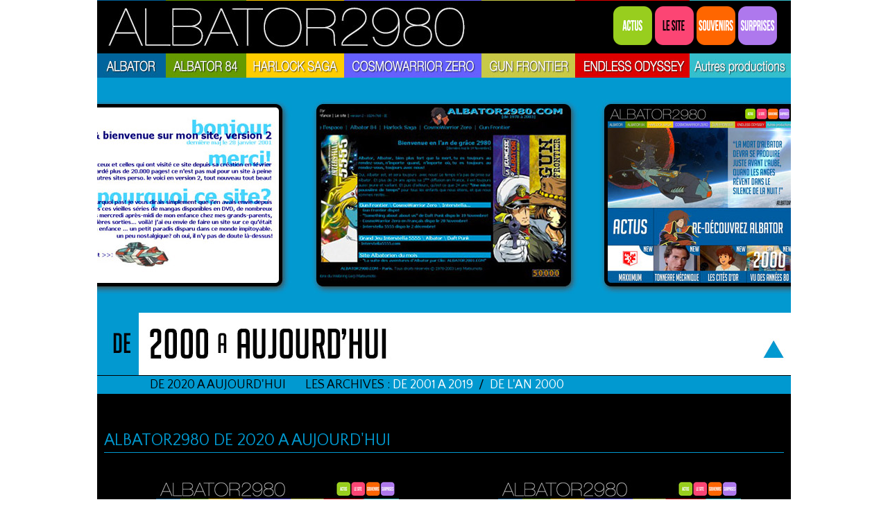

--- FILE ---
content_type: text/html
request_url: http://albator2980.com/albator2980-les-cliches-du-site-2001-a-nos-jours.htm
body_size: 3867
content:
<!DOCTYPE html PUBLIC "-//W3C//DTD HTML 4.01 Transitional//EN"><html>  <head>    <meta http-equiv="content-type" content="text/html; charset=windows-1252">    <meta http-equiv="Content-Language" content="fr">    <title>Le look du site de l'an 2020 à aujourd'hui | Albator2980</title>    <meta name="description" content="ALBATOR2980 vous présente les différents looks du site">    <meta name="keywords" content="albator2980,albator,look,page d'accueil,2980,site,2001,2011,2013">    <meta name="robots" content="index,follow">    <link href="css/style.css" rel="stylesheet" type="text/css">    <link href="http://fonts.googleapis.com/css?family=Quattrocento+Sans:400,700"      rel="stylesheet"      type="text/css">  </head>  <body onload="MM_preloadImages('site/boutona2.jpg','site/boutonb2.jpg','site/boutonc2.jpg','site/boutond2.jpg','site/boutone2.jpg','site/boutonf2.jpg','site/boutong2.jpg','site/fleche-noire.png','site/fleche-bleue.png','site/bouton-actus-2.png','site/bouton-le-site-2.png','site/bouton-souvenirs-2.png','site/bouton-surprise-2.png')">    <div align="center">      <table width="1000" cellspacing="0" cellpadding="0" border="0">        <!-- MSTableType="nolayout" -->        <tbody>          <tr bgcolor="#ffffff">            <td width="1000" bgcolor="#000000">              <p><img src="site/trait.jpg" height="1" width="1000"></p>            </td>          </tr>          <tr>            <td class="titre-rouge-gras" bgcolor="#000000"><img src="site/3-noir.jpg"                height="3"                width="1"></td>          </tr>          <tr>            <td class="titre-rouge-gras" bgcolor="#000000">              <table width="1000" cellspacing="0" cellpadding="0" border="0">                <tbody>                  <tr>                    <td width="555"><a href="index.htm" target="_self"><img src="site/albator2980-logo.jpg"                          height="70"                          width="555"></a></td>                    <td align="right" width="200" valign="middle"><a href="toutes-les-actus-francaises-des-series-de-leiji-matsumoto.htm"                        target="_self"><img                          src="site/bouton-actus.png"                          name="f1"                          id="f1"                          onmouseover="MM_swapImage('f1','','site/bouton-actus-2.png',1)"                          onmouseout="MM_swapImgRestore()"                          height="56"                          width="56"></a>                      <a href="toutes-les-actus-du-site-albator-2980.htm" target="_self"><img                          src="site/bouton-le-site-2.png"                          name="f2"                          id="f2"                          onmouseover="MM_swapImage('f2','','site/bouton-le-site-2.png',1)"                          onmouseout="MM_swapImgRestore()"                          height="56"                          width="56"></a>                      <a href="les-souvenirs-de-notre-enfance.htm" target="_self"><img                          src="site/bouton-souvenirs.png"                          name="f3"                          id="f3"                          onmouseover="MM_swapImage('f3','','site/bouton-souvenirs-2.png',1)"                          onmouseout="MM_swapImgRestore()"                          height="56"                          width="56"></a>                      <a href="les-surprises-du-site-albator2980.htm"><img src="site/bouton-surprise.png"                          name="f4"                          id="f4"                          onmouseover="MM_swapImage('f4','','site/bouton-surprise-2.png',1)"                          onmouseout="MM_swapImgRestore()"                          height="56"                          width="56"></a></td>                    <td align="right" width="15">&nbsp;</td>                  </tr>                </tbody>              </table>            </td>          </tr>          <tr>            <td class="titre-rouge-gras" bgcolor="#000000"><img src="site/3-noir.jpg"                height="3"                width="1"></td>          </tr>          <tr>            <td bgcolor="#000000"><a href="albator-le-corsaire-de-l-espace.htm"                target="_self"><img                  src="site/boutona1.jpg"                  name="boutona1"                  id="boutona1"                  onmouseover="MM_swapImage('boutona1','','site/boutona2.jpg',1)"                  onmouseout="MM_swapImgRestore()"                  height="35"                  width="99"></a><a                href="albator-84.htm"                target="_self"><img                  src="site/boutonb1.jpg"                  name="boutonb1"                  id="boutonb1"                  onmouseover="MM_swapImage('boutonb1','','site/boutonb2.jpg',1)"                  onmouseout="MM_swapImgRestore()"                  height="35"                  width="116"></a><a                href="harlock-saga.htm"                target="_self"><img                  src="site/boutonc1.jpg"                  name="boutonc1"                  id="boutonc1"                  onmouseover="MM_swapImage('boutonc1','','site/boutonc2.jpg',1)"                  onmouseout="MM_swapImgRestore()"                  height="35"                  width="141"></a><a                href="cosmowarrior-zero.htm"                target="_self"><img                  src="site/boutond1.jpg"                  name="boutond1"                  id="boutond1"                  onmouseover="MM_swapImage('boutond1','','site/boutond2.jpg',1)"                  onmouseout="MM_swapImgRestore()"                  height="35"                  width="198"></a><a                href="gun-frontier.htm"                target="_self"><img                  src="site/boutone1.jpg"                  name="boutone1"                  id="boutone1"                  onmouseover="MM_swapImage('boutone1','','site/boutone2.jpg',1)"                  onmouseout="MM_swapImgRestore()"                  height="35"                  width="135"></a><a                href="endless-odyssey.htm"                target="_self"><img                  src="site/boutonf1.jpg"                  name="boutonf1"                  id="boutonf1"                  onmouseover="MM_swapImage('boutonf1','','site/boutonf2.jpg',1)"                  onmouseout="MM_swapImgRestore()"                  height="35"                  width="165"></a><a                href="les-autres-series-de-leiji-matsumoto.htm"                target="_self"><img                  src="site/boutong1.jpg"                  name="boutong1"                  id="boutong1"                  onmouseover="MM_swapImage('boutong1','','site/boutong2.jpg',1)"                  onmouseout="MM_swapImgRestore()"                  height="35"                  width="146"></a></td>          </tr>          <tr>            <td><a href="toutes-les-actus-du-site-albator-2980.htm#infos"><img src="site/albator2980-cliches-du-site.jpg"                  alt=""><br>              </a></td>          </tr>          <tr>            <td>              <table width="1000px" border="0" bgcolor="#0199d0">                <tbody>                  <tr>                    <td style="width: 70px; background-color: 0199d0;"><br>                    </td>                    <td style="width: 930px; background-color: 0199d0;"><span class="sommaire-noir">DE
                        2020 A AUJOURD'HUI &nbsp; &nbsp; &nbsp; LES ARCHIVES : <a                          href="albator2980-les-archives-de-2000-a-2019.htm">DE
                          2001 A 2019</a>&nbsp; /&nbsp; <a href="albator2980-les-archives-de-2000-a-2019.htm#2000"                          target="_self">DE
                          L'AN 2000&nbsp;&nbsp;&nbsp;&nbsp;</a> </span></td>                  </tr>                </tbody>              </table>            </td>          </tr>          <tr>            <td bgcolor="#000000">              <table width="1000" cellspacing="0" cellpadding="0" border="0">                <tbody>                  <tr>                    <td rowspan="1" align="right" width="500" valign="middle">&nbsp;</td>                  </tr>                </tbody>              </table>            </td>          </tr>          <tr>            <td align="center" width="1000" bgcolor="#000000">              <table align="center" width="1000" cellspacing="0" cellpadding="0"                border="0">                <tbody>                  <tr>                    <td>&nbsp;</td>                    <td colspan="2">&nbsp;</td>                    <td>&nbsp;</td>                  </tr>                  <tr>                    <td>&nbsp;</td>                    <td colspan="2">&nbsp;</td>                    <td>&nbsp;</td>                  </tr>                  <tr>                    <td width="10">&nbsp;</td>                    <td width="928" valign="bottom">                      <p class="titre-actus" align="justify">ALBATOR2980 DE 2020                        A AUJOURD'HUI <a name="today" id="today"></a></p>                    </td>                    <td align="center" width="50" valign="middle">&nbsp;</td>                    <td width="10">&nbsp;</td>                  </tr>                  <tr>                    <td><img src="site/3-noir.jpg" height="3" width="1"></td>                    <td colspan="2"><img src="site/3-noir.jpg" height="3" width="1"></td>                    <td><img src="site/3-noir.jpg" height="3" width="1"></td>                  </tr>                  <tr>                    <td><img src="site/3-noir.jpg" height="3" width="1"></td>                    <td colspan="2"><img src="site/line10.jpg" height="1" width="980"></td>                    <td><img src="site/3-noir.jpg" height="3" width="1"></td>                  </tr>                  <tr>                    <td><img src="site/3-noir.jpg" height="3" width="1"></td>                    <td colspan="2"><img src="site/3-noir.jpg" height="3" width="1"></td>                    <td><img src="site/3-noir.jpg" height="3" width="1"></td>                  </tr>                  <tr>                    <td>&nbsp;</td>                    <td colspan="2" class="texte-blanc-std" align="justify" valign="top">                      <table width="980" cellspacing="0" cellpadding="0" border="0">                        <tbody>                          <tr>                            <td><br>                            </td>                            <td><br>                            </td>                            <td><br>                            </td>                          </tr>                          <tr>                            <td><br>                            </td>                            <td><br>                            </td>                            <td><br>                            </td>                          </tr>                          <tr>                          </tr>                          <tr>                            <td style="text-align: center; background-color: black;"><span                                class="sommaire-actus"></span>                              <span class="sommaire-actus"><img src="site/albator2980-cliche-du-site-annee-2023-6.jpg"                                  height="416"                                  width="350"></span></td>                            <td><br>                            </td>                            <td style="text-align: center; background-color: black;"><span                                class="titre-actus"></span><span                                class="sommaire-actus"></span>                              <span class="sommaire-actus"><img src="site/albator2980-cliche-du-site-annee-2023-5.jpg"                                  height="416"                                  width="350"></span></td>                          </tr>                          <tr>                            <td style="text-align: center; background-color: black;"><span                                class="sommaire-actus">Novembre                                / Décembre 2023</span></td>                            <td><br>                            </td>                            <td style="text-align: center; background-color: black;"><span                                class="sommaire-actus">Septembre                                / Octobre 2023</span></td>                          </tr>                          <tr>                            <td><br>                            </td>                            <td><br>                            </td>                            <td><br>                            </td>                          </tr>                          <tr>                            <td><br>                            </td>                            <td><br>                            </td>                            <td><br>                            </td>                          </tr>                          <tr>                          </tr>                          <tr>                            <td style="text-align: center; background-color: black;"><span                                class="sommaire-actus"></span>                              <span class="sommaire-actus"><img src="site/albator2980-cliche-du-site-annee-2023-4.jpg"                                  height="416"                                  width="350"></span></td>                            <td><br>                            </td>                            <td style="text-align: center; background-color: black;"><span                                class="titre-actus"></span><span                                class="sommaire-actus"></span>                              <span class="sommaire-actus"><img src="site/albator2980-cliche-du-site-annee-2023-3.jpg"                                  height="416"                                  width="350"></span></td>                          </tr>                          <tr>                            <td style="text-align: center; background-color: black;"><span                                class="sommaire-actus">Juillet
                                / Août 2023</span></td>                            <td><br>                            </td>                            <td style="text-align: center; background-color: black;"><span                                class="sommaire-actus">Avril
                                / Mai / Juin 2023</span></td>                          </tr>                          <tr>                            <td><br>                            </td>                            <td><br>                            </td>                            <td><br>                            </td>                          </tr>                          <tr>                            <td><br>                            </td>                            <td><br>                            </td>                            <td><br>                            </td>                          </tr>                          <tr>                          </tr>                          <tr>                            <td style="text-align: center; background-color: black;"><span                                class="sommaire-actus"><img                                  src="site/albator2980-cliche-du-site-annee-2023-Leiji.jpg"                                  height="462"                                  width="400"></span>                            </td>                            <td><br>                            </td>                            <td style="text-align: center; background-color: black;"><span                                class="titre-actus">Leiji
                                MATSUMOTO</span> <br>                              <span class="sommaire-actus"> 25 Janvier 1938 - 13                                Février 2023<br>                                <br>                                Reposez en paix, très cher Maître<br>                              </span> </td>                          </tr>                          <tr>                            <td style="text-align: center; background-color: black;"><span                                class="sommaire-actus">Février
                                / Mars 2023</span></td>                            <td><br>                            </td>                            <td style="text-align: center; background-color: black;"><span                                class="sommaire-actus"><br>                              </span></td>                          </tr>                          <tr>                            <td><br>                            </td>                            <td><br>                            </td>                            <td><br>                            </td>                          </tr>                          <tr>                            <td><br>                            </td>                            <td><br>                            </td>                            <td><br>                            </td>                          </tr>                          <tr>                            <td style="text-align: center; background-color: black;"><span                                class="sommaire-actus"><img                                  src="site/albator2980-cliche-du-site-annee-2023-2.jpg"                                  height="416"                                  width="350"></span>                            </td>                            <td><br>                            </td>                            <td style="text-align: center; background-color: black;"><span                                class="sommaire-actus"><img                                  src="site/albator2980-cliche-du-site-annee-2023-1.jpg"                                  height="416"                                  width="350"></span>                            </td>                          </tr>                          <tr>                            <td style="text-align: center; background-color: black;"><span                                class="sommaire-actus">Février
                                2023</span></td>                            <td><br>                            </td>                            <td style="text-align: center; background-color: black;"><span                                class="sommaire-actus">Janvier
                                2023<br>                              </span></td>                          </tr>                          <tr>                            <td><br>                            </td>                            <td><br>                            </td>                            <td><br>                            </td>                          </tr>                          <tr>                            <td><br>                            </td>                            <td><br>                            </td>                            <td><br>                            </td>                          </tr>                          <tr>                          </tr>                          <tr>                            <td style="text-align: center; background-color: black;"><span                                class="sommaire-actus"><img                                  src="site/albator2980-cliche-du-site-annee-2022-6.jpg"                                  height="416"                                  width="350"></span>                            </td>                            <td><br>                            </td>                            <td style="text-align: center; background-color: black;"><span                                class="sommaire-actus"><img                                  src="site/albator2980-cliche-du-site-annee-2022-5.jpg"                                  height="416"                                  width="350"></span>                            </td>                          </tr>                          <tr>                            <td style="text-align: center; background-color: black;"><span                                class="sommaire-actus">Novembre
                                2022</span></td>                            <td><br>                            </td>                            <td style="text-align: center; background-color: black;"><span                                class="sommaire-actus">Septembre
                                2022<br>                              </span></td>                          </tr>                          <tr>                            <td><br>                            </td>                            <td><br>                            </td>                            <td><br>                            </td>                          </tr>                          <tr>                            <td><br>                            </td>                            <td><br>                            </td>                            <td><br>                            </td>                          </tr>                          <tr>                            <td style="text-align: center; background-color: black;"><span                                class="sommaire-actus"><img                                  src="site/albator2980-cliche-du-site-annee-2022-4.jpg"                                  height="416"                                  width="350"></span>                            </td>                            <td><br>                            </td>                            <td style="text-align: center; background-color: black;"><span                                class="sommaire-actus"><img                                  src="site/albator2980-cliche-du-site-annee-2022-3.jpg"                                  height="416"                                  width="350"></span>                            </td>                          </tr>                          <tr>                            <td style="text-align: center; background-color: black;"><span                                class="sommaire-actus">Juillet
                                2022</span></td>                            <td><br>                            </td>                            <td style="text-align: center; background-color: black;"><span                                class="sommaire-actus">Mai
                                2022<br>                              </span></td>                          </tr>                          <tr>                            <td><br>                            </td>                            <td><br>                            </td>                            <td><br>                            </td>                          </tr>                          <tr>                            <td><br>                            </td>                            <td><br>                            </td>                            <td><br>                            </td>                          </tr>                          <tr>                            <td style="text-align: center; background-color: black;"><span                                class="sommaire-actus"><img                                  src="site/albator2980-cliche-du-site-annee-2022-2.jpg"                                  height="416"                                  width="350"></span>                            </td>                            <td><br>                            </td>                            <td style="text-align: center; background-color: black;"><span                                class="sommaire-actus"><img                                  src="site/albator2980-cliche-du-site-annee-2022-1.jpg"                                  height="416"                                  width="350"></span>                            </td>                          </tr>                          <tr>                            <td style="text-align: center; background-color: black;"><span                                class="sommaire-actus">Mars
                                2022</span></td>                            <td><br>                            </td>                            <td style="text-align: center; background-color: black;"><span                                class="sommaire-actus">Janvier
                                2022<br>                              </span></td>                          </tr>                          <tr>                            <td><br>                            </td>                            <td><br>                            </td>                            <td><br>                            </td>                          </tr>                          <tr>                            <td><br>                            </td>                            <td><br>                            </td>                            <td><br>                            </td>                          </tr>                          <tr>                            <td style="text-align: center; background-color: black;"><span                                class="sommaire-actus"><img                                  src="site/albator2980-cliche-du-site-annee-2021-5.jpg"                                  height="504"                                  width="350"></span><span                                class="sommaire-actus"><br>                                Noël 2021<br>                                <span class="texte-blanc-std"><br>                                  <br>                                </span></span></td>                            <td><br>                            </td>                            <td style="text-align: center; background-color: black;"><span                                class="sommaire-actus"><img                                  src="site/albator2980-cliche-du-site-annee-2021-4.jpg"                                  height="504"                                  width="350"></span><span                                class="sommaire-actus"><br>                                Automne 2021<br>                                <span class="texte-blanc-std"><br>                                  <br>                                </span></span></td>                          </tr>                          <tr>                            <td style="text-align: center; background-color: black;"><span                                class="sommaire-actus"><img                                  src="site/albator2980-cliche-du-site-annee-2021-3.jpg"                                  height="444"                                  width="350"></span><span                                class="sommaire-actus"><br>                                Rentrée 2021<br>                                <span class="texte-blanc-std"><br>                                  <br>                                </span></span></td>                            <td><br>                            </td>                            <td style="text-align: center; background-color: black;"><span                                class="sommaire-actus"><img                                  src="site/albator2980-cliche-du-site-annee-2021-2.jpg"                                  height="444"                                  width="350"></span><span                                class="sommaire-actus"><br>                                Fin du 2ème confinement<br>                                <span class="texte-blanc-std"><br>                                  <br>                                </span></span></td>                          </tr>                          <tr>                            <td style="text-align: center; background-color: black;"><span                                class="sommaire-actus"><img                                  src="site/albator2980-cliche-du-site-annee-2021-1.jpg"                                  height="444"                                  width="350"></span><span                                class="sommaire-actus"><br>                                Bonne Année 2021<span class="texte-blanc-std"><br>                                </span></span></td>                            <td><br>                            </td>                            <td style="text-align: center; background-color: black;"><span                                class="sommaire-actus"><img                                  src="site/albator2980-cliche-du-site-annee-2020-6.jpg"                                  height="444"                                  width="350"></span><span                                class="sommaire-actus"><br>                                Noël 2020 <span class="texte-blanc-std"><br>                                </span></span></td>                          </tr>                          <tr>                            <td><br>                            </td>                            <td><br>                            </td>                            <td><br>                            </td>                          </tr>                          <tr>                            <td><br>                            </td>                            <td><br>                            </td>                            <td><br>                            </td>                          </tr>                          <tr>                            <td style="background-color: black; text-align: center;"><span                                class="sommaire-actus"><img                                  src="site/albator2980-cliche-du-site-annee-2020-5.jpg"                                  height="444"                                  width="350"><br>                                &nbsp; </span><span class="sommaire-actus">Second
                                confinement - Nov. 2020<span class="texte-blanc-std">&nbsp;
                                  <br> </span><span class="texte-blanc-std"></span></span></td>                            <td><br>                            </td>                            <td style="text-align: center; background-color: black; vertical-align: top;"><span                                class="sommaire-actus"><img                                  src="site/albator2980-cliche-du-site-annee-2020-4.jpg"                                  height="444"                                  width="350"><br>                              </span><span class="sommaire-actus">Eté 2020&nbsp;                                <br>                              </span><span class="texte-blanc-std"></span></td>                          </tr>                          <tr>                            <td><br>                            </td>                            <td><br>                            </td>                            <td><br>                            </td>                          </tr>                          <tr>                            <td><br>                            </td>                            <td><br>                            </td>                            <td><br>                            </td>                          </tr>                          <tr>                            <td style="text-align: center; background-color: black;"><span                                class="sommaire-actus"><img                                  src="site/albator2980-cliche-du-site-annee-2020-confinement-2.jpg"                                  height="416"                                  width="350">                                <br>                                &nbsp; Déconfinement - Mai 2020&nbsp; </span><span                                class="texte-blanc-std"><br>                              </span></td>                            <td><br>                            </td>                            <td style="text-align: center; background-color: black;"><span                                class="sommaire-actus"><img                                  src="site/albator2980-cliche-du-site-annee-2020-confinement.jpg"                                  height="415"                                  width="350"></span>&nbsp;
                              <span class="sommaire-actus"><br>                                1er Confinement - Mars / Avril 2020</span></td>                          </tr>                          <tr>                            <td align="left" width="500" valign="top">&nbsp;</td>                            <td align="center" width="5">&nbsp;</td>                            <td align="center" valign="top">&nbsp;</td>                          </tr>                        </tbody>                      </table>                    </td>                    <td>&nbsp;</td>                  </tr>                </tbody>              </table>            </td>          </tr>          <tr>            <td align="center" bgcolor="#000000">&nbsp;</td>          </tr>          <tr>            <td align="center" bgcolor="#000000">&nbsp;</td>          </tr>          <tr>            <td align="center" bgcolor="#000000"><a href="albator2980-les-cliches-du-site-2001-a-nos-jours.htm"><img                  src="site/bas-de-page-les-annees-du-site.jpg"                  alt=""                  height="250"                  width="1000"></a></td>          </tr>          <tr>            <td align="center" bgcolor="#000000">&nbsp;</td>          </tr>          <tr>            <td align="center" bgcolor="#000000">&nbsp;</td>          </tr>          <tr>            <td align="center" width="1000" bgcolor="#000000"><span class="texte-blanc-std">ALBATOR2980</span></td>          </tr>          <tr>            <td align="center" bgcolor="#000000"><img src="site/3-noir.jpg" height="3"                width="1"></td>          </tr>          <tr>            <td align="center" bgcolor="#000000"><img src="site/trait.jpg" height="1"                width="1000"></td>          </tr>          <tr>            <td align="center" bgcolor="#000000"><img src="site/3-noir.jpg" height="3"                width="1"></td>          </tr>          <tr>            <td align="center" bgcolor="#000000"><span class="texte-blanc-std">Copyright
©
                Leiji Matsumoto / Albator2980</span></td>          </tr>          <tr>            <td align="center" bgcolor="#000000">&nbsp;</td>          </tr>        </tbody>      </table>      <br>      <span class="texte-noir-gwdezign">graphic &amp; web design : Albator2980 </span>      <map name="MapMap">        <area shape="rect" coords="863,6,897,29" href="index.htm" target="_self">      </map>      <p>&nbsp;</p>    </div>  </body></html>

--- FILE ---
content_type: text/css
request_url: http://albator2980.com/css/style.css
body_size: 20170
content:
@charset "UTF-8";
html {
	margin: 0;
	padding: 0;
	background-color: #fffffff;
	background-repeat: repeat;
}
body {
	background-attachment:fixed;
	background-repeat: no-repeat;
	background-position: center top;
	font-family: Arial, Helvetica;
	text-align: center;
	margin: 0px;
	padding: 0px;
}
.titre-inspiration {
	font-style: normal;
	font-size: 24px;
	color: #b90310;
	font-family: 'Quattrocento Sans', sans-serif;
}
.titre-blanc {
	font-style: normal;
	font-size: 24px;
	color: #ffffff;
	font-family: 'Quattrocento Sans', sans-serif;
}
.titre-flam {
	font-style: normal;
	font-size: 24px;
	color: #0f4780;
	font-family: 'Quattrocento Sans', sans-serif;
}
.titre-dimanche {
	font-style: normal;
	font-size: 24px;
	color: #a6603e;
	font-family: 'Quattrocento Sans', sans-serif;
}
.titre-visiteurs-ete {
	font-style: normal;
	font-size: 24px;
	color: #62b6f3;
	font-family: 'Quattrocento Sans', sans-serif;
}
.titre-quizz {
	font-style: normal;
	font-size: 24px;
	color: #7d5edd;
	font-family: 'Quattrocento Sans', sans-serif;
}
.titre-maxx {
	font-style: normal;
	font-size: 24px;
	color: #fe0000;
	font-family: 'Quattrocento Sans', sans-serif;
}
.titre-an-2000 {
	font-style: normal;
	font-size: 24px;
	color: #da424e;
	font-family: 'Quattrocento Sans', sans-serif;
}
.titre-oublies {
	font-style: normal;
	font-size: 24px;
	color: #EB3129;
	font-family: 'Quattrocento Sans', sans-serif;
}
.titre-apres-midis {
	font-style: normal;
	font-size: 24px;
	color: #3366FF;
	font-family: 'Quattrocento Sans', sans-serif;
}
.titre-smile {
	font-style: normal;
	font-size: 24px;
	color: #40e2cd;
	font-family: 'Quattrocento Sans', sans-serif;
}
.titre-caprica {
	font-style: normal;
	font-size: 24px;
	color: #517ca8;
	font-family: 'Quattrocento Sans', sans-serif;
}
.titre-souvenirs {
	font-style: normal;
	font-size: 24px;
	color: #861F0B;
	font-family: 'Quattrocento Sans', sans-serif;
}
.titre-ado {
	font-style: normal;
	font-size: 24px;
	color: #AED154;
	font-family: 'Quattrocento Sans', sans-serif;
}
.titre-beaux-livres {
	font-style: normal;
	font-size: 24px;
	color: #3399FF;
	font-family: 'Quattrocento Sans', sans-serif;
}
.titre-publicites {
	font-style: normal;
	font-size: 24px;
	color: #0033FF;
	font-family: 'Quattrocento Sans', sans-serif;
}
.titre-contact {
	font-style: normal;
	font-size: 24px;
	color: #45695F;
	font-family: 'Quattrocento Sans', sans-serif;
}
.titre-magazines {
	font-style: normal;
	font-size: 24px;
	color: #9999CC;
	font-family: 'Quattrocento Sans', sans-serif;
}
.titre-jouets {
	font-style: normal;
	font-size: 24px;
	color: #D5241C;
	font-family: 'Quattrocento Sans', sans-serif;
}
.titre-liens {
	font-style: normal;
	font-size: 24px;
	color: #3D567E;
	font-family: 'Quattrocento Sans', sans-serif;
}
.titre-livre {
	font-style: normal;
	font-size: 24px;
	color: #9A7219;
	font-family: 'Quattrocento Sans', sans-serif;
}
.titre-birthday {
	font-style: normal;
	font-size: 24px;
	color: #7E55A7;
	font-family: 'Quattrocento Sans', sans-serif;
}
.titre-leiji {
	font-style: normal;
	font-size: 24px;
	color: #666666;
	font-family: 'Quattrocento Sans', sans-serif;
}
.titre-ecologie {
	font-style: normal;
	font-size: 24px;
	color: #086f3c;
	font-family: 'Quattrocento Sans', sans-serif;
}
.titre-generation-albator {
	font-style: normal;
	font-size: 24px;
	color: #01D5F9;
	font-family: 'Quattrocento Sans', sans-serif;
}
.titre-crus {
	font-style: normal;
	font-size: 24px;
	color: #653349;
	font-family: 'Quattrocento Sans', sans-serif;
}
.titre-actus {
	font-style: normal;
	font-size: 24px;
	color: #0199D0;
	font-family: 'Quattrocento Sans', sans-serif;
}
.titre-oublies-peter-pan {
	font-style: normal;
	font-size: 24px;
	color: #0557AB;
	font-family: 'Quattrocento Sans', sans-serif;
}
.titre-pause {
	font-style: normal;
	font-size: 24px;
	color: #c9f801;
	font-family: 'Quattrocento Sans', sans-serif;
}
.titre-disques {
	font-style: normal;
	font-size: 24px;
	color: #CC0066;
	font-family: 'Quattrocento Sans', sans-serif;
}
.titre-series {
	font-style: normal;
	font-size: 24px;
	color: #B5E0F0;
	font-family: 'Quattrocento Sans', sans-serif;
}
.titre-da {
	font-style: normal;
	font-size: 24px;
	color: #FEBCD1;
	font-family: 'Quattrocento Sans', sans-serif;
}
.titre-atlantide {
	font-style: normal;
	font-size: 24px;
	color: #6BE6C9;
	font-family: 'Quattrocento Sans', sans-serif;
}
.titre-recre {
	font-style: normal;
	font-size: 24px;
	color: #68691E;
	font-family: 'Quattrocento Sans', sans-serif;
}
.titre-robinsons {
	font-style: normal;
	font-size: 24px;
	color: #F16A66;
	font-family: 'Quattrocento Sans', sans-serif;
}
.titre-croque {
	font-style: normal;
	font-size: 24px;
	color: #FFC001;
	font-family: 'Quattrocento Sans', sans-serif;
}
.titre-orange {
	font-style: normal;
	font-size: 24px;
	color: #FA8000;
	font-family: 'Quattrocento Sans', sans-serif;
}
.titre-visiteurs-mercredi {
	font-style: normal;
	font-size: 24px;
	color: #39CA00;
	font-family: 'Quattrocento Sans', sans-serif;
}
.titre-visiteurs-noel {
	font-style: normal;
	font-size: 24px;
	color: #CC0000;
	font-family: 'Quattrocento Sans', sans-serif;
}
.titre-le-film {
	font-style: normal;
	font-size: 24px;
	color: #56B7D8;
	font-family: 'Quattrocento Sans', sans-serif;
}
.titre-interstella {
	font-style: normal;
	font-size: 24px;
	color: #F8B567;
	font-family: 'Quattrocento Sans', sans-serif;
}
.titre-999 {
	font-style: normal;
	font-size: 24px;
	color: #335A6C;
	font-family: 'Quattrocento Sans', sans-serif;
}
.titre-railways {
	font-style: normal;
	font-size: 24px;
	color: #A15467;
	font-family: 'Quattrocento Sans', sans-serif;
}
.titre-sub {
	font-style: normal;
	font-size: 24px;
	color: #89E1E5;
	font-family: 'Quattrocento Sans', sans-serif;
}
.titre-maetel {
	font-style: normal;
	font-size: 24px;
	color: #F24FA8;
	font-family: 'Quattrocento Sans', sans-serif;
}
.titre-gun {
	font-style: normal;
	font-size: 24px;
	color: #C7C844;
	font-family: 'Quattrocento Sans', sans-serif;
}
.titre-cosmo {
	font-style: normal;
	font-size: 24px;
	color: #6660FE;
	font-family: 'Quattrocento Sans', sans-serif;
}
.titre-odyssey {
	font-style: normal;
	font-size: 24px;
	color: #D91E00;
	font-family: 'Quattrocento Sans', sans-serif;
}
.titre-84 {
	font-style: normal;
	font-size: 24px;
	color: #649800;
	font-family: 'Quattrocento Sans', sans-serif;
}
.titre-harlock {
	font-style: normal;
	font-size: 24px;
	color: #FFCC01;
	font-family: 'Quattrocento Sans', sans-serif;
}
.titre-blanc {
	font-style: normal;
	font-size: 24px;
	color: #FFF;
	font-family: 'Quattrocento Sans', sans-serif;
}
.titre-blanc-2 {
	font-style: normal;
	font-size: 40px;
	color: #FFF;
	font-family: 'Quattrocento Sans', sans-serif;
}
.titre-blanc-3 {
	font-style: normal;
	font-size: 30px;
	color: #FFF;
	font-family: 'Quattrocento Sans', sans-serif;
}
.titre-78 {
	font-style: normal;
	font-size: 24px;
	color: #016298;
	font-family: 'Quattrocento Sans', sans-serif;
}
.titre-vert {
	font-style: normal;
	font-size: 24px;
	color: #99CC33;
	font-family: 'Quattrocento Sans', sans-serif;
}
.titre-energiak {
	font-style: normal;
	font-size: 24px;
	color: #7fb168;
	font-family: 'Quattrocento Sans', sans-serif;
}
.titre-pif {
	font-style: normal;
	font-size: 24px;
	color: #e73126;
	font-family: 'Quattrocento Sans', sans-serif;
}
.titre-guy {
	font-style: normal;
	font-size: 24px;
	color: #64a50b;
	font-family: 'Quattrocento Sans', sans-serif;
}
.titre-tonnerre {
	font-style: normal;
	font-size: 24px;
	color: #d7a32e;
	font-family: 'Quattrocento Sans', sans-serif;
}
.titre-or {
	font-style: normal;
	font-size: 24px;
	color: #fbac0a;
	font-family: 'Quattrocento Sans', sans-serif;
}
.titre-temps {
	font-style: normal;
	font-size: 24px;
	color: #d7ebec;
	font-family: 'Quattrocento Sans', sans-serif;
}
.titre-ideal {
	font-style: normal;
	font-size: 24px;
	color: #8de4ee;
	font-family: 'Quattrocento Sans', sans-serif;
}
.titre-jardin {
	font-style: normal;
	font-size: 24px;
	color: #f20f5a;
	font-family: 'Quattrocento Sans', sans-serif;
}
.sommaire-jardin {
	font-style: normal;
	font-size: 18px;
	color: #f20f5a;
	font-family: 'Quattrocento Sans', sans-serif;
}
.titre-80 {
	font-style: normal;
	font-size: 24px;
	color: #f6b113;
	font-family: 'Quattrocento Sans', sans-serif;
}
.sommaire-80 {
	font-style: normal;
	font-size: 18px;
	color: #f6b113;
	font-family: 'Quattrocento Sans', sans-serif;
}
.titre-af {
	font-style: normal;
	font-size: 24px;
	color: #f0e454;
	font-family: 'Quattrocento Sans', sans-serif;
}
.sommaire-af {
	font-style: normal;
	font-size: 18px;
	color: #f0e454;
	font-family: 'Quattrocento Sans', sans-serif;
}
.titre-dorian {
	font-style: normal;
	font-size: 24px;
	color: #f9e0f1;
	font-family: 'Quattrocento Sans', sans-serif;
}
.sommaire-dorian {
	font-style: normal;
	font-size: 18px;
	color: #f9e0f1;
	font-family: 'Quattrocento Sans', sans-serif;
}
.gw {
	font-style: normal;
	font-size: 12px;
	color: #000;
	font-family: 'Quattrocento Sans', sans-serif;
}
.sommaire-ideal {
	font-style: normal;
	font-size: 18px;
	color: #8de4ee;
	font-family: 'Quattrocento Sans', sans-serif;
}
.sommaire-temps {
	font-style: normal;
	font-size: 18px;
	color: #d7ebec;
	font-family: 'Quattrocento Sans', sans-serif;
}
.sommaire-inspiration {
	font-style: normal;
	font-size: 18px;
	color: #b90310;
	font-family: 'Quattrocento Sans', sans-serif;
}
.sommaire-blanc {
	font-style: normal;
	font-size: 18px;
	color: #ffffff;
	font-family: 'Quattrocento Sans', sans-serif;
}
.sommaire-flam {
	font-style: normal;
	font-size: 18px;
	color: #0f4780;
	font-family: 'Quattrocento Sans', sans-serif;
}
.sommaire-dimanche {
	font-style: normal;
	font-size: 18px;
	color: #a6603e;
	font-family: 'Quattrocento Sans', sans-serif;
}
.sommaire-or {
	font-style: normal;
	font-size: 18px;
	color: #fbac0a;
	font-family: 'Quattrocento Sans', sans-serif;
}
.sommaire-visiteurs-ete {
	font-style: normal;
	font-size: 18px;
	color: #62b6f3;
	font-family: 'Quattrocento Sans', sans-serif;
}
.sommaire-quizz {
	font-style: normal;
	font-size: 18px;
	color: #7d5edd;
	font-family: 'Quattrocento Sans', sans-serif;
}
.sommaire-maxx {
	font-style: normal;
	font-size: 18px;
	color: #fe0000;
	font-family: 'Quattrocento Sans', sans-serif;
}
.sommaire-an-2000 {
	font-style: normal;
	font-size: 18px;
	color: #da424e;
	font-family: 'Quattrocento Sans', sans-serif;
}
.sommaire-tonnerre{
	font-style: normal;
	font-size: 18px;
	color: #d7a32e;
	font-family: 'Quattrocento Sans', sans-serif;
}
.sommaire-oublies {
	font-style: normal;
	font-size: 18px;
	color: #EB3129;
	font-family: 'Quattrocento Sans', sans-serif;
}
.sommaire-smile {
	font-style: normal;
	font-size: 18px;
	color: #40e2cd;
	font-family: 'Quattrocento Sans', sans-serif;
}
.sommaire-apres-midis {
	font-style: normal;
	font-size: 18px;
	color: #3366FF;
	font-family: 'Quattrocento Sans', sans-serif;
}
.sommaire-caprica {
	font-style: normal;
	font-size: 18px;
	color: #517ca8;
	font-family: 'Quattrocento Sans', sans-serif;
}
.sommaire-pif {
	font-style: normal;
	font-size: 18px;
	color: #e73126;
	font-family: 'Quattrocento Sans', sans-serif;
}
.sommaire-atlantide {
	font-style: normal;
	font-size: 18px;
	color: #6BE6C9;
	font-family: 'Quattrocento Sans', sans-serif;
}
.sommaire-guy {
	font-style: normal;
	font-size: 18px;
	color: #64a50b;
	font-family: 'Quattrocento Sans', sans-serif;
}
.sommaire-energiak {
	font-style: normal;
	font-size: 18px;
	color: #7fb168;
	font-family: 'Quattrocento Sans', sans-serif;
}
.sommaire-beaux-livres {
	font-style: normal;
	font-size: 18px;
	color: #3399FF;
	font-family: 'Quattrocento Sans', sans-serif;
}
.sommaire-magazines {
	font-style: normal;
	font-size: 18px;
	color: #9999CC;
	font-family: 'Quattrocento Sans', sans-serif;
}
.sommaire-jouets {
	font-style: normal;
	font-size: 18px;
	color: #D5241C;
	font-family: 'Quattrocento Sans', sans-serif;
}

.sommaire-liens {
	font-style: normal;
	font-size: 18px;
	color: #3D567E;
	font-family: 'Quattrocento Sans', sans-serif;
}
.sommaire-birthday {
	font-style: normal;
	font-size: 18px;
	color: #7E55A7;
	font-family: 'Quattrocento Sans', sans-serif;
}
.sommaire-noir {
	font-style: normal;
	font-size: 18px;
	color: #000000;
	font-family: 'Quattrocento Sans', sans-serif;
}
.sommaire-ecologie {
	font-style: normal;
	font-size: 18px;
	color: #086f3c;
	font-family: 'Quattrocento Sans', sans-serif;
}
.sommaire-generation-albator {
	font-style: normal;
	font-size: 18px;
	color: #01D5F9;
	font-family: 'Quattrocento Sans', sans-serif;
}
.sommaire-crus {
	font-style: normal;
	font-size: 18px;
	color: #653349;
	font-family: 'Quattrocento Sans', sans-serif;
}
.sommaire-actus {
	font-style: normal;
	font-size: 18px;
	color: #0199D0;
	font-family: 'Quattrocento Sans', sans-serif;
}
.sommaire-pause {
	font-style: normal;
	font-size: 18px;
	color: #c9f801;
	font-family: 'Quattrocento Sans', sans-serif;
}
.sommaire-oublies-peter-pan {
	font-style: normal;
	font-size: 18px;
	color: #0557AB;
	font-family: 'Quattrocento Sans', sans-serif;
}
.sommaire-disques {
	font-style: normal;
	font-size: 18px;
	color: #CC0066;
	font-family: 'Quattrocento Sans', sans-serif;
}
.sommaire-series {
	font-style: normal;
	font-size: 18px;
	color: #B5E0F0;
	font-family: 'Quattrocento Sans', sans-serif;
}
.sommaire-da {
	font-style: normal;
	font-size: 18px;
	color: #FEBCD1;
	font-family: 'Quattrocento Sans', sans-serif;
}
.sommaire-robinsons {
	font-style: normal;
	font-size: 18px;
	color: #F16A66;
	font-family: 'Quattrocento Sans', sans-serif;
}
.sommaire-croque {
	font-style: normal;
	font-size: 18px;
	color: #FFC001;
	font-family: 'Quattrocento Sans', sans-serif;
}
.sommaire-visiteurs-mercredi {
	font-style: normal;
	font-size: 18px;
	color: #39CA00;
	font-family: 'Quattrocento Sans', sans-serif;
}
.sommaire-visiteurs-noel {
	font-style: normal;
	font-size: 18px;
	color: #CC0000;
	font-family: 'Quattrocento Sans', sans-serif;
}
.sommaire-le-film {
	font-style: normal;
	font-size: 18px;
	color: #56B7D8;
	font-family: 'Quattrocento Sans', sans-serif;
}
.sommaire-interstella {
	font-style: normal;
	font-size: 18px;
	color: #F8B567;
	font-family: 'Quattrocento Sans', sans-serif;
}
.sommaire-999 {
	font-style: normal;
	font-size: 18px;
	color: #335A6C;
	font-family: 'Quattrocento Sans', sans-serif;
}
.sommaire-railways {
	font-style: normal;
	font-size: 18px;
	color: #A15467;
	font-family: 'Quattrocento Sans', sans-serif;
}
.sommaire-sub {
	font-style: normal;
	font-size: 18px;
	color: #89E1E5;
	font-family: 'Quattrocento Sans', sans-serif;
}
.sommaire-maetel {
	font-style: normal;
	font-size: 18px;
	color: #F24FA8;
	font-family: 'Quattrocento Sans', sans-serif;
}
.sommaire-gun {
	font-style: normal;
	font-size: 18px;
	color: #C7C844;
	font-family: 'Quattrocento Sans', sans-serif;
}
.sommaire-cosmo {
	font-style: normal;
	font-size: 18px;
	color: #6660FE;
	font-family: 'Quattrocento Sans', sans-serif;
}
.sommaire-odyssey {
	font-style: normal;
	font-size: 18px;
	color: #D91E00;
	font-family: 'Quattrocento Sans', sans-serif;
}
.sommaire-84 {
	font-style: normal;
	font-size: 18px;
	color: #649800;
	font-family: 'Quattrocento Sans', sans-serif;
}
.sommaire-harlock {
	font-style: normal;
	font-size: 18px;
	color: #FFCC01;
	font-family: 'Quattrocento Sans', sans-serif;
}
.sommaire {
	font-style: normal;
	font-size: 18px;
	color: #FFF;
	font-family: 'Quattrocento Sans', sans-serif;
}
.sommairevert {
	font-style: normal;
	font-size: 18px;
	color: #99CC33;
	font-family: 'Quattrocento Sans', sans-serif;
}
.sommaire-noir {
	font-style: normal;
	font-size: 18px;
	color: #000;
	font-family: 'Quattrocento Sans', sans-serif;
}
.sommaire-rouge {
	font-style: normal;
	font-size: 18px;
	color: #C00;
	font-family: 'Quattrocento Sans', sans-serif;
}
.sommaire-albator-78 {
	font-style: normal;
	font-size: 18px;
	color: #016298;
	font-family: 'Quattrocento Sans', sans-serif;
}
.sommaire-rose {
	font-style: normal;
	font-size: 18px;
	color: #CC0066;
	font-family: 'Quattrocento Sans', sans-serif;
}
.sommaire-orange {
	font-style: normal;
	font-size: 18px;
	color: #FA8000;
	font-family: 'Quattrocento Sans', sans-serif;
}
.texte-blanc-std {
	font-style: normal;
	font-size: 14px;
	color: #FFF;
	font-family: 'Quattrocento Sans', sans-serif;
}
.texte-noir-std {
	font-style: normal;
	font-size: 14px;
	color: #000;
	font-family: 'Quattrocento Sans', sans-serif;
}
.texte-noir-gwdezign {
	font-style: normal;
	font-size: 12px;
	color: #000000;
	font-family: 'Quattrocento Sans', sans-serif;
}
A:link,A:visited {text-decoration: none;	font-family: 'Quattrocento Sans', sans-serif;	font-size: 18px;	color: #FFF; }
A:active {	text-decoration: none;	font-family: 'Quattrocento Sans', sans-serif;	font-size: 18px;	color: #FFF;}
A:hover {	text-decoration: none;	font-family: 'Quattrocento Sans', sans-serif;	font-size: 18x;	color: #000;}

A.albator78:link,A.albator78:visited {text-decoration: none;	font-family: 'Quattrocento Sans', sans-serif;	font-size: 18px;	color: #FFF; }
A.albator78:active {	text-decoration: none;	font-family: 'Quattrocento Sans', sans-serif;	font-size: 18px;	color: #FFF;}
A.albator78:hover {	text-decoration: none;	font-family: 'Quattrocento Sans', sans-serif;	font-size: 18x;	color: #016298;}

A.albator00:link,A.albator00:visited {text-decoration: none;	font-family: 'Quattrocento Sans', sans-serif;	font-size: 14px;	color: #FFF; }
A.albator00:active {	text-decoration: none;	font-family: 'Quattrocento Sans', sans-serif;	font-size: 14px;	color: #FFF;}
A.albator00:hover {	text-decoration: none;	font-family: 'Quattrocento Sans', sans-serif;	font-size: 14x;	color: #016298;}

A.albator00b:link,A.albator00b:visited {text-decoration: none;	font-family: 'Quattrocento Sans', sans-serif;	font-size: 14px;	color: #FFF; }
A.albator00b:active {	text-decoration: none;	font-family: 'Quattrocento Sans', sans-serif;	font-size: 14px;	color: #FFF;}
A.albator00b:hover {	text-decoration: none;	font-family: 'Quattrocento Sans', sans-serif;	font-size: 14x;	color: #99CC33;}

A.alexandre-arnaud:link,A.alexandre-arnaud:visited {text-decoration: none;	font-family: 'Quattrocento Sans', sans-serif;	font-size: 14px;	color: #FFF; }
A.alexandre-arnaud:active {	text-decoration: none;	font-family: 'Quattrocento Sans', sans-serif;	font-size: 14px;	color: #FFF;}
A.alexandre-arnaud:hover {	text-decoration: none;	font-family: 'Quattrocento Sans', sans-serif;	font-size: 14x;	color: #861F0B;}

A.rouge:link,A.alexandre-arnaud:visited {text-decoration: none;	font-family: 'Quattrocento Sans', sans-serif;	font-size: 14px;	color: #FFF; }
A.rouge:active {	text-decoration: none;	font-family: 'Quattrocento Sans', sans-serif;	font-size: 14px;	color: #FFF;}
A.rouge:hover {	text-decoration: none;	font-family: 'Quattrocento Sans', sans-serif;	font-size: 14x;	color: #CC0000;}

A.ge999:link,A.ge999:visited {text-decoration: none;	font-family: 'Quattrocento Sans', sans-serif;	font-size: 18px;	color: #FFF; }
A.ge999:active {	text-decoration: none;	font-family: 'Quattrocento Sans', sans-serif;	font-size: 18px;	color: #FFF;}
A.ge999:hover {	text-decoration: none;	font-family: 'Quattrocento Sans', sans-serif;	font-size: 18x;	color: #335A6C;}

A.gwdezign:link,A.gwdezign:visited {text-decoration: none;	font-family: 'Quattrocento Sans', sans-serif;	font-size: 12px;	color: #000; }
A.gwdezign:active {	text-decoration: none;	font-family: 'Quattrocento Sans', sans-serif;	font-size: 12px;	color: #FFF;}
A.gwdezign:hover {	text-decoration: none;	font-family: 'Quattrocento Sans', sans-serif;	font-size: 12x;	color: #ffffff;}

A.sommaire-bis:link,A.sommaire-bis:visited {text-decoration: none;	font-family: 'Quattrocento Sans', sans-serif;	font-size: 18px;	color: #FFFF; }
A.sommaire-bis:active {	text-decoration: none;	font-family: 'Quattrocento Sans', sans-serif;	font-size: 18px;	color: #FFFFF;}
A.sommaire-bis:hover {	text-decoration: none;	font-family: 'Quattrocento Sans', sans-serif;	font-size: 18x;	color: #CC0000;}

A.pif:link,A.pif:visited {text-decoration: none;	font-family: 'Quattrocento Sans', sans-serif;	font-size: 18px;	color: #FFF; }
A.pif:active {	text-decoration: none;	font-family: 'Quattrocento Sans', sans-serif;	font-size: 18px;	color: #FFF;}
A.pif:hover {	text-decoration: none;	font-family: 'Quattrocento Sans', sans-serif;	font-size: 18x;	color: #e73126;}
